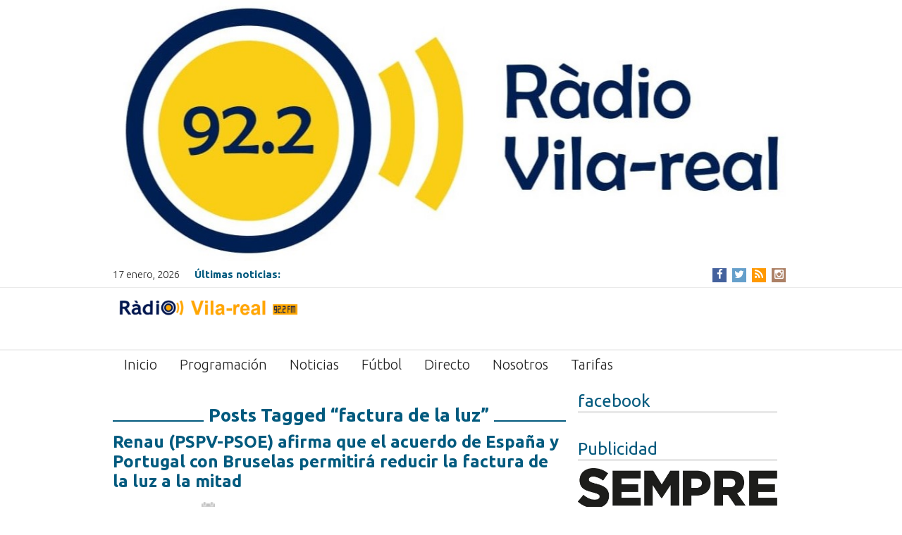

--- FILE ---
content_type: text/html; charset=UTF-8
request_url: http://www.radiovila-real.es/tag/factura-de-la-luz/
body_size: 19778
content:
<!DOCTYPE html>
<html lang="es">
<head>
    <meta charset="UTF-8"/>
  <meta name="viewport" content="width=device-width"/>
  <meta name="viewport" content="initial-scale=1.0"/>
  <meta name="HandheldFriendly" content="true"/>
  <link rel="profile" href="http://gmpg.org/xfn/11"/>
  <link rel="pingback" href="http://www.radiovila-real.es/xmlrpc.php"/>
  <title>factura de la luz &#8211; Radio Vila-real 92.2 FM</title>
<meta name='robots' content='max-image-preview:large' />
<meta name="dlm-version" content="5.1.6"><link rel='dns-prefetch' href='//www.radiovila-real.es' />
<link rel="alternate" type="application/rss+xml" title="Radio Vila-real 92.2 FM &raquo; Feed" href="http://www.radiovila-real.es/feed/" />
<link rel="alternate" type="application/rss+xml" title="Radio Vila-real 92.2 FM &raquo; Feed de los comentarios" href="http://www.radiovila-real.es/comments/feed/" />
<link rel="alternate" type="application/rss+xml" title="Radio Vila-real 92.2 FM &raquo; Etiqueta factura de la luz del feed" href="http://www.radiovila-real.es/tag/factura-de-la-luz/feed/" />
<style id='wp-img-auto-sizes-contain-inline-css' type='text/css'>
img:is([sizes=auto i],[sizes^="auto," i]){contain-intrinsic-size:3000px 1500px}
/*# sourceURL=wp-img-auto-sizes-contain-inline-css */
</style>
<link rel='stylesheet' id='mb.miniAudioPlayer.css-css' href='http://www.radiovila-real.es/wp-content/plugins/wp-miniaudioplayer/css/miniplayer.css?ver=1.9.7' type='text/css' media='screen' />
<link rel='stylesheet' id='dashicons-css' href='http://www.radiovila-real.es/wp-includes/css/dashicons.min.css?ver=6.9' type='text/css' media='all' />
<link rel='stylesheet' id='post-views-counter-frontend-css' href='http://www.radiovila-real.es/wp-content/plugins/post-views-counter/css/frontend.css?ver=1.7.0' type='text/css' media='all' />
<style id='wp-emoji-styles-inline-css' type='text/css'>

	img.wp-smiley, img.emoji {
		display: inline !important;
		border: none !important;
		box-shadow: none !important;
		height: 1em !important;
		width: 1em !important;
		margin: 0 0.07em !important;
		vertical-align: -0.1em !important;
		background: none !important;
		padding: 0 !important;
	}
/*# sourceURL=wp-emoji-styles-inline-css */
</style>
<style id='wp-block-library-inline-css' type='text/css'>
:root{--wp-block-synced-color:#7a00df;--wp-block-synced-color--rgb:122,0,223;--wp-bound-block-color:var(--wp-block-synced-color);--wp-editor-canvas-background:#ddd;--wp-admin-theme-color:#007cba;--wp-admin-theme-color--rgb:0,124,186;--wp-admin-theme-color-darker-10:#006ba1;--wp-admin-theme-color-darker-10--rgb:0,107,160.5;--wp-admin-theme-color-darker-20:#005a87;--wp-admin-theme-color-darker-20--rgb:0,90,135;--wp-admin-border-width-focus:2px}@media (min-resolution:192dpi){:root{--wp-admin-border-width-focus:1.5px}}.wp-element-button{cursor:pointer}:root .has-very-light-gray-background-color{background-color:#eee}:root .has-very-dark-gray-background-color{background-color:#313131}:root .has-very-light-gray-color{color:#eee}:root .has-very-dark-gray-color{color:#313131}:root .has-vivid-green-cyan-to-vivid-cyan-blue-gradient-background{background:linear-gradient(135deg,#00d084,#0693e3)}:root .has-purple-crush-gradient-background{background:linear-gradient(135deg,#34e2e4,#4721fb 50%,#ab1dfe)}:root .has-hazy-dawn-gradient-background{background:linear-gradient(135deg,#faaca8,#dad0ec)}:root .has-subdued-olive-gradient-background{background:linear-gradient(135deg,#fafae1,#67a671)}:root .has-atomic-cream-gradient-background{background:linear-gradient(135deg,#fdd79a,#004a59)}:root .has-nightshade-gradient-background{background:linear-gradient(135deg,#330968,#31cdcf)}:root .has-midnight-gradient-background{background:linear-gradient(135deg,#020381,#2874fc)}:root{--wp--preset--font-size--normal:16px;--wp--preset--font-size--huge:42px}.has-regular-font-size{font-size:1em}.has-larger-font-size{font-size:2.625em}.has-normal-font-size{font-size:var(--wp--preset--font-size--normal)}.has-huge-font-size{font-size:var(--wp--preset--font-size--huge)}.has-text-align-center{text-align:center}.has-text-align-left{text-align:left}.has-text-align-right{text-align:right}.has-fit-text{white-space:nowrap!important}#end-resizable-editor-section{display:none}.aligncenter{clear:both}.items-justified-left{justify-content:flex-start}.items-justified-center{justify-content:center}.items-justified-right{justify-content:flex-end}.items-justified-space-between{justify-content:space-between}.screen-reader-text{border:0;clip-path:inset(50%);height:1px;margin:-1px;overflow:hidden;padding:0;position:absolute;width:1px;word-wrap:normal!important}.screen-reader-text:focus{background-color:#ddd;clip-path:none;color:#444;display:block;font-size:1em;height:auto;left:5px;line-height:normal;padding:15px 23px 14px;text-decoration:none;top:5px;width:auto;z-index:100000}html :where(.has-border-color){border-style:solid}html :where([style*=border-top-color]){border-top-style:solid}html :where([style*=border-right-color]){border-right-style:solid}html :where([style*=border-bottom-color]){border-bottom-style:solid}html :where([style*=border-left-color]){border-left-style:solid}html :where([style*=border-width]){border-style:solid}html :where([style*=border-top-width]){border-top-style:solid}html :where([style*=border-right-width]){border-right-style:solid}html :where([style*=border-bottom-width]){border-bottom-style:solid}html :where([style*=border-left-width]){border-left-style:solid}html :where(img[class*=wp-image-]){height:auto;max-width:100%}:where(figure){margin:0 0 1em}html :where(.is-position-sticky){--wp-admin--admin-bar--position-offset:var(--wp-admin--admin-bar--height,0px)}@media screen and (max-width:600px){html :where(.is-position-sticky){--wp-admin--admin-bar--position-offset:0px}}

/*# sourceURL=wp-block-library-inline-css */
</style><style id='global-styles-inline-css' type='text/css'>
:root{--wp--preset--aspect-ratio--square: 1;--wp--preset--aspect-ratio--4-3: 4/3;--wp--preset--aspect-ratio--3-4: 3/4;--wp--preset--aspect-ratio--3-2: 3/2;--wp--preset--aspect-ratio--2-3: 2/3;--wp--preset--aspect-ratio--16-9: 16/9;--wp--preset--aspect-ratio--9-16: 9/16;--wp--preset--color--black: #000000;--wp--preset--color--cyan-bluish-gray: #abb8c3;--wp--preset--color--white: #ffffff;--wp--preset--color--pale-pink: #f78da7;--wp--preset--color--vivid-red: #cf2e2e;--wp--preset--color--luminous-vivid-orange: #ff6900;--wp--preset--color--luminous-vivid-amber: #fcb900;--wp--preset--color--light-green-cyan: #7bdcb5;--wp--preset--color--vivid-green-cyan: #00d084;--wp--preset--color--pale-cyan-blue: #8ed1fc;--wp--preset--color--vivid-cyan-blue: #0693e3;--wp--preset--color--vivid-purple: #9b51e0;--wp--preset--gradient--vivid-cyan-blue-to-vivid-purple: linear-gradient(135deg,rgb(6,147,227) 0%,rgb(155,81,224) 100%);--wp--preset--gradient--light-green-cyan-to-vivid-green-cyan: linear-gradient(135deg,rgb(122,220,180) 0%,rgb(0,208,130) 100%);--wp--preset--gradient--luminous-vivid-amber-to-luminous-vivid-orange: linear-gradient(135deg,rgb(252,185,0) 0%,rgb(255,105,0) 100%);--wp--preset--gradient--luminous-vivid-orange-to-vivid-red: linear-gradient(135deg,rgb(255,105,0) 0%,rgb(207,46,46) 100%);--wp--preset--gradient--very-light-gray-to-cyan-bluish-gray: linear-gradient(135deg,rgb(238,238,238) 0%,rgb(169,184,195) 100%);--wp--preset--gradient--cool-to-warm-spectrum: linear-gradient(135deg,rgb(74,234,220) 0%,rgb(151,120,209) 20%,rgb(207,42,186) 40%,rgb(238,44,130) 60%,rgb(251,105,98) 80%,rgb(254,248,76) 100%);--wp--preset--gradient--blush-light-purple: linear-gradient(135deg,rgb(255,206,236) 0%,rgb(152,150,240) 100%);--wp--preset--gradient--blush-bordeaux: linear-gradient(135deg,rgb(254,205,165) 0%,rgb(254,45,45) 50%,rgb(107,0,62) 100%);--wp--preset--gradient--luminous-dusk: linear-gradient(135deg,rgb(255,203,112) 0%,rgb(199,81,192) 50%,rgb(65,88,208) 100%);--wp--preset--gradient--pale-ocean: linear-gradient(135deg,rgb(255,245,203) 0%,rgb(182,227,212) 50%,rgb(51,167,181) 100%);--wp--preset--gradient--electric-grass: linear-gradient(135deg,rgb(202,248,128) 0%,rgb(113,206,126) 100%);--wp--preset--gradient--midnight: linear-gradient(135deg,rgb(2,3,129) 0%,rgb(40,116,252) 100%);--wp--preset--font-size--small: 13px;--wp--preset--font-size--medium: 20px;--wp--preset--font-size--large: 36px;--wp--preset--font-size--x-large: 42px;--wp--preset--spacing--20: 0.44rem;--wp--preset--spacing--30: 0.67rem;--wp--preset--spacing--40: 1rem;--wp--preset--spacing--50: 1.5rem;--wp--preset--spacing--60: 2.25rem;--wp--preset--spacing--70: 3.38rem;--wp--preset--spacing--80: 5.06rem;--wp--preset--shadow--natural: 6px 6px 9px rgba(0, 0, 0, 0.2);--wp--preset--shadow--deep: 12px 12px 50px rgba(0, 0, 0, 0.4);--wp--preset--shadow--sharp: 6px 6px 0px rgba(0, 0, 0, 0.2);--wp--preset--shadow--outlined: 6px 6px 0px -3px rgb(255, 255, 255), 6px 6px rgb(0, 0, 0);--wp--preset--shadow--crisp: 6px 6px 0px rgb(0, 0, 0);}:where(.is-layout-flex){gap: 0.5em;}:where(.is-layout-grid){gap: 0.5em;}body .is-layout-flex{display: flex;}.is-layout-flex{flex-wrap: wrap;align-items: center;}.is-layout-flex > :is(*, div){margin: 0;}body .is-layout-grid{display: grid;}.is-layout-grid > :is(*, div){margin: 0;}:where(.wp-block-columns.is-layout-flex){gap: 2em;}:where(.wp-block-columns.is-layout-grid){gap: 2em;}:where(.wp-block-post-template.is-layout-flex){gap: 1.25em;}:where(.wp-block-post-template.is-layout-grid){gap: 1.25em;}.has-black-color{color: var(--wp--preset--color--black) !important;}.has-cyan-bluish-gray-color{color: var(--wp--preset--color--cyan-bluish-gray) !important;}.has-white-color{color: var(--wp--preset--color--white) !important;}.has-pale-pink-color{color: var(--wp--preset--color--pale-pink) !important;}.has-vivid-red-color{color: var(--wp--preset--color--vivid-red) !important;}.has-luminous-vivid-orange-color{color: var(--wp--preset--color--luminous-vivid-orange) !important;}.has-luminous-vivid-amber-color{color: var(--wp--preset--color--luminous-vivid-amber) !important;}.has-light-green-cyan-color{color: var(--wp--preset--color--light-green-cyan) !important;}.has-vivid-green-cyan-color{color: var(--wp--preset--color--vivid-green-cyan) !important;}.has-pale-cyan-blue-color{color: var(--wp--preset--color--pale-cyan-blue) !important;}.has-vivid-cyan-blue-color{color: var(--wp--preset--color--vivid-cyan-blue) !important;}.has-vivid-purple-color{color: var(--wp--preset--color--vivid-purple) !important;}.has-black-background-color{background-color: var(--wp--preset--color--black) !important;}.has-cyan-bluish-gray-background-color{background-color: var(--wp--preset--color--cyan-bluish-gray) !important;}.has-white-background-color{background-color: var(--wp--preset--color--white) !important;}.has-pale-pink-background-color{background-color: var(--wp--preset--color--pale-pink) !important;}.has-vivid-red-background-color{background-color: var(--wp--preset--color--vivid-red) !important;}.has-luminous-vivid-orange-background-color{background-color: var(--wp--preset--color--luminous-vivid-orange) !important;}.has-luminous-vivid-amber-background-color{background-color: var(--wp--preset--color--luminous-vivid-amber) !important;}.has-light-green-cyan-background-color{background-color: var(--wp--preset--color--light-green-cyan) !important;}.has-vivid-green-cyan-background-color{background-color: var(--wp--preset--color--vivid-green-cyan) !important;}.has-pale-cyan-blue-background-color{background-color: var(--wp--preset--color--pale-cyan-blue) !important;}.has-vivid-cyan-blue-background-color{background-color: var(--wp--preset--color--vivid-cyan-blue) !important;}.has-vivid-purple-background-color{background-color: var(--wp--preset--color--vivid-purple) !important;}.has-black-border-color{border-color: var(--wp--preset--color--black) !important;}.has-cyan-bluish-gray-border-color{border-color: var(--wp--preset--color--cyan-bluish-gray) !important;}.has-white-border-color{border-color: var(--wp--preset--color--white) !important;}.has-pale-pink-border-color{border-color: var(--wp--preset--color--pale-pink) !important;}.has-vivid-red-border-color{border-color: var(--wp--preset--color--vivid-red) !important;}.has-luminous-vivid-orange-border-color{border-color: var(--wp--preset--color--luminous-vivid-orange) !important;}.has-luminous-vivid-amber-border-color{border-color: var(--wp--preset--color--luminous-vivid-amber) !important;}.has-light-green-cyan-border-color{border-color: var(--wp--preset--color--light-green-cyan) !important;}.has-vivid-green-cyan-border-color{border-color: var(--wp--preset--color--vivid-green-cyan) !important;}.has-pale-cyan-blue-border-color{border-color: var(--wp--preset--color--pale-cyan-blue) !important;}.has-vivid-cyan-blue-border-color{border-color: var(--wp--preset--color--vivid-cyan-blue) !important;}.has-vivid-purple-border-color{border-color: var(--wp--preset--color--vivid-purple) !important;}.has-vivid-cyan-blue-to-vivid-purple-gradient-background{background: var(--wp--preset--gradient--vivid-cyan-blue-to-vivid-purple) !important;}.has-light-green-cyan-to-vivid-green-cyan-gradient-background{background: var(--wp--preset--gradient--light-green-cyan-to-vivid-green-cyan) !important;}.has-luminous-vivid-amber-to-luminous-vivid-orange-gradient-background{background: var(--wp--preset--gradient--luminous-vivid-amber-to-luminous-vivid-orange) !important;}.has-luminous-vivid-orange-to-vivid-red-gradient-background{background: var(--wp--preset--gradient--luminous-vivid-orange-to-vivid-red) !important;}.has-very-light-gray-to-cyan-bluish-gray-gradient-background{background: var(--wp--preset--gradient--very-light-gray-to-cyan-bluish-gray) !important;}.has-cool-to-warm-spectrum-gradient-background{background: var(--wp--preset--gradient--cool-to-warm-spectrum) !important;}.has-blush-light-purple-gradient-background{background: var(--wp--preset--gradient--blush-light-purple) !important;}.has-blush-bordeaux-gradient-background{background: var(--wp--preset--gradient--blush-bordeaux) !important;}.has-luminous-dusk-gradient-background{background: var(--wp--preset--gradient--luminous-dusk) !important;}.has-pale-ocean-gradient-background{background: var(--wp--preset--gradient--pale-ocean) !important;}.has-electric-grass-gradient-background{background: var(--wp--preset--gradient--electric-grass) !important;}.has-midnight-gradient-background{background: var(--wp--preset--gradient--midnight) !important;}.has-small-font-size{font-size: var(--wp--preset--font-size--small) !important;}.has-medium-font-size{font-size: var(--wp--preset--font-size--medium) !important;}.has-large-font-size{font-size: var(--wp--preset--font-size--large) !important;}.has-x-large-font-size{font-size: var(--wp--preset--font-size--x-large) !important;}
/*# sourceURL=global-styles-inline-css */
</style>

<style id='classic-theme-styles-inline-css' type='text/css'>
/*! This file is auto-generated */
.wp-block-button__link{color:#fff;background-color:#32373c;border-radius:9999px;box-shadow:none;text-decoration:none;padding:calc(.667em + 2px) calc(1.333em + 2px);font-size:1.125em}.wp-block-file__button{background:#32373c;color:#fff;text-decoration:none}
/*# sourceURL=/wp-includes/css/classic-themes.min.css */
</style>
<link rel='stylesheet' id='news-magazine-style-css' href='http://www.radiovila-real.es/wp-content/themes/news-magazine/style.css?ver=1.1.12' type='text/css' media='all' />
<link rel='stylesheet' id='wdwt_font-awesome-css' href='http://www.radiovila-real.es/wp-content/themes/news-magazine/inc/css/font-awesome/font-awesome.css?ver=1.1.12' type='text/css' media='all' />
<link rel='stylesheet' id='wdwt_mCustomScrollbar-css' href='http://www.radiovila-real.es/wp-content/themes/news-magazine/inc/css/jquery.mCustomScrollbar.css?ver=1.1.12' type='text/css' media='all' />
<link rel='stylesheet' id='tablepress-default-css' href='http://www.radiovila-real.es/wp-content/plugins/tablepress/css/build/default.css?ver=2.1.7' type='text/css' media='all' />
<script type="text/javascript" src="http://www.radiovila-real.es/wp-includes/js/jquery/jquery.min.js?ver=3.7.1" id="jquery-core-js"></script>
<script type="text/javascript" src="http://www.radiovila-real.es/wp-includes/js/jquery/jquery-migrate.min.js?ver=3.4.1" id="jquery-migrate-js"></script>
<script type="text/javascript" src="http://www.radiovila-real.es/wp-content/plugins/wp-miniaudioplayer/js/jquery.mb.miniAudioPlayer.js?ver=1.9.7" id="mb.miniAudioPlayer-js"></script>
<script type="text/javascript" src="http://www.radiovila-real.es/wp-content/plugins/wp-miniaudioplayer/js/map_overwrite_default_me.js?ver=1.9.7" id="map_overwrite_default_me-js"></script>
<script type="text/javascript" id="wdwt_custom_js-js-extra">
/* <![CDATA[ */
var news_magazine_admin_ajax = "http://www.radiovila-real.es/wp-admin/admin-ajax.php";
//# sourceURL=wdwt_custom_js-js-extra
/* ]]> */
</script>
<script type="text/javascript" src="http://www.radiovila-real.es/wp-content/themes/news-magazine/inc/js/javascript.js?ver=1.1.12" id="wdwt_custom_js-js"></script>
<script type="text/javascript" src="http://www.radiovila-real.es/wp-content/themes/news-magazine/inc/js/jquery.mobile.js?ver=1.1.12" id="wdwt_jquery_mobile-js"></script>
<script type="text/javascript" src="http://www.radiovila-real.es/wp-content/themes/news-magazine/inc/js/jquery.mCustomScrollbar.concat.min.js?ver=1.1.12" id="wdwt_mCustomScrollbar-js"></script>
<script type="text/javascript" src="http://www.radiovila-real.es/wp-content/themes/news-magazine/inc/js/jquery.fullscreen-0.4.1.js?ver=1.1.12" id="wdwt_jquery-fullscreen-js"></script>
<script type="text/javascript" id="wdwt_lightbox_loader-js-extra">
/* <![CDATA[ */
var wdwt_admin_ajax_url = "http://www.radiovila-real.es/wp-admin/admin-ajax.php";
//# sourceURL=wdwt_lightbox_loader-js-extra
/* ]]> */
</script>
<script type="text/javascript" src="http://www.radiovila-real.es/wp-content/themes/news-magazine/inc/js/lightbox.js?ver=1.1.12" id="wdwt_lightbox_loader-js"></script>
<link rel="https://api.w.org/" href="http://www.radiovila-real.es/wp-json/" /><link rel="alternate" title="JSON" type="application/json" href="http://www.radiovila-real.es/wp-json/wp/v2/tags/1264" /><link rel="EditURI" type="application/rsd+xml" title="RSD" href="http://www.radiovila-real.es/xmlrpc.php?rsd" />
<meta name="generator" content="WordPress 6.9" />

<!-- start miniAudioPlayer custom CSS -->

<style id="map_custom_css">
       

/* DO NOT REMOVE OR MODIFY */
/*{'skinName': 'mySkin', 'borderRadius': 5, 'main': 'rgb(255, 217, 102)', 'secondary': 'rgb(68, 68, 68)', 'playerPadding': 0}*/
/* END - DO NOT REMOVE OR MODIFY */
/*++++++++++++++++++++++++++++++++++++++++++++++++++
Copyright (c) 2001-2014. Matteo Bicocchi (Pupunzi);
http://pupunzi.com/mb.components/mb.miniAudioPlayer/demo/skinMaker.html

Skin name: mySkin
borderRadius: 5
background: rgb(255, 217, 102)
icons: rgb(68, 68, 68)
border: rgb(55, 55, 55)
borderLeft: rgb(255, 230, 153)
borderRight: rgb(255, 204, 51)
mute: rgba(68, 68, 68, 0.4)
download: rgba(255, 217, 102, 0.4)
downloadHover: rgb(255, 217, 102)
++++++++++++++++++++++++++++++++++++++++++++++++++*/

/* Older browser (IE8) - not supporting rgba() */
.mbMiniPlayer.mySkin .playerTable span{background-color:#ffd966}
.mbMiniPlayer.mySkin .playerTable span.map_play{border-left:1px solid #ffd966;}
.mbMiniPlayer.mySkin .playerTable span.map_volume{border-right:1px solid #ffd966;}
.mbMiniPlayer.mySkin .playerTable span.map_volume.mute{color: #444444;}
.mbMiniPlayer.mySkin .map_download{color: #444444;}
.mbMiniPlayer.mySkin .map_download:hover{color: #444444;}
.mbMiniPlayer.mySkin .playerTable span{color: #444444;}
.mbMiniPlayer.mySkin .playerTable {border: 1px solid #444444 !important;}

/*++++++++++++++++++++++++++++++++++++++++++++++++*/

.mbMiniPlayer.mySkin .playerTable{background-color:transparent; border-radius:5px !important;}
.mbMiniPlayer.mySkin .playerTable span{background-color:rgb(255, 217, 102); padding:3px !important; font-size: 20px;}
.mbMiniPlayer.mySkin .playerTable span.map_time{ font-size: 12px !important; width: 50px !important}
.mbMiniPlayer.mySkin .playerTable span.map_title{ padding:4px !important}
.mbMiniPlayer.mySkin .playerTable span.map_play{border-left:1px solid rgb(255, 204, 51); border-radius:0 4px 4px 0 !important;}
.mbMiniPlayer.mySkin .playerTable span.map_volume{padding-left:6px !important}
.mbMiniPlayer.mySkin .playerTable span.map_volume{border-right:1px solid rgb(255, 230, 153); border-radius:4px 0 0 4px !important;}
.mbMiniPlayer.mySkin .playerTable span.map_volume.mute{color: rgba(68, 68, 68, 0.4);}
.mbMiniPlayer.mySkin .map_download{color: rgba(255, 217, 102, 0.4);}
.mbMiniPlayer.mySkin .map_download:hover{color: rgb(255, 217, 102);}
.mbMiniPlayer.mySkin .playerTable span{color: rgb(68, 68, 68);text-shadow: none!important;}
.mbMiniPlayer.mySkin .playerTable span{color: rgb(68, 68, 68);}
.mbMiniPlayer.mySkin .playerTable {border: 1px solid rgb(55, 55, 55) !important;}
.mbMiniPlayer.mySkin .playerTable span.map_title{color: #000; text-shadow:none!important}
.mbMiniPlayer.mySkin .playerTable .jp-load-bar{background-color:rgba(255, 217, 102, 0.3);}
.mbMiniPlayer.mySkin .playerTable .jp-play-bar{background-color:#ffd966;}
.mbMiniPlayer.mySkin .playerTable span.map_volumeLevel a{background-color:rgb(94, 94, 94); height:80%!important }
.mbMiniPlayer.mySkin .playerTable span.map_volumeLevel a.sel{background-color:#444444;}
.mbMiniPlayer.mySkin  span.map_download{font-size:50px !important;}
/* Wordpress playlist select */
.map_pl_container .pl_item.sel{background-color:#ffd966 !important; color: #444444}
/*++++++++++++++++++++++++++++++++++++++++++++++++*/

       </style>
	
<!-- end miniAudioPlayer custom CSS -->	
      <script> var full_width_magazine = 0</script>
        <style type="text/css">
          #sidebar2 {
            display: none;
          }

          #sidebar1 {
            display: block;
            float: right;
          }

          .container {
            width: 75%;
          }

          .blog, #content {
            width: 67%;
            display: block;
            float: left;
          }

          #sidebar1 {
            width: 33%;
          }
        </style>
        <style type="text/css">    h1, h2, h3, h4, h5, h6 {
    font-family: Ubuntu, sans-serif;
    font-weight: bold;
    letter-spacing: 0.00em;
    text-transform: none;
    font-variant: normal;
    font-style: normal;
    }
        body {
    font-family: Ubuntu, sans-serif;
    font-weight: lighter;
    letter-spacing: 0.00em;
    text-transform: none;
    font-variant: normal;
    font-style: normal;
    }
        input, textarea {
    font-family: Ubuntu, sans-serif;
    font-weight: normal;
    letter-spacing: 0.00em;
    text-transform: none;
    font-variant: normal;
    font-style: normal;
    }
    </style>    <script>
      WebFontConfig = {
        google: {
          families: [
            'Ubuntu:boldnormal',
            'Ubuntu:lighternormal',
            'Ubuntu:normalnormal'
          ]
        }

      };
      (function ()
      {
        var wf = document.createElement('script');
        wf.src = ('https:' == document.location.protocol ? 'https' : 'http') +
          '://ajax.googleapis.com/ajax/libs/webfont/1/webfont.js';
        wf.type = 'text/javascript';
        wf.async = 'true';
        var s = document.getElementsByTagName('script')[0];
        s.parentNode.insertBefore(wf, s);
      })();
    </script>

        <style type="text/css">
      h1, h2, h3, h4, h5, h6, h1 > a, h2 > a, h3 > a, h4 > a, h5 > a, h6 > a, h1 > a:link, h2 > a:link, h3 > a:link, h4 > a:link, h5 > a:link, h6 > a:link, h1 > a:hover, h2 > a:hover, h3 > a:hover, h4 > a:hover, h6 > a:hover, h1 > a:visited, h2 > a:visited, h3 > a:visited, h4 > a:visited, h5 > a:visited, h6 > a:visited {
        color: #025a7e;
      }

      .page-header span:not(.vcard) {
        background-color: #FFFFFF;
      }

      .widget-area > h3, .widget-area > h2 {
        color: #025a7e;
      }

      h2 > a, h2 > a:link, h2 > a:hover, h2 > a:visited, #sidebar1 .widget-container h3, .most_categories h3 > a {
        color: #025a7e;
      }

      .page-header {
        border-bottom: 2px solid #025a7e;
      }

      .most-categories-header {
        border-bottom: 2px solid #025a7e;
      }

      .most-categories-header a {
        color: #025a7e;
        background: # FFFFFF !important;
      }

      #logo h1 {
        color: #8F8F8F      }

      #slideshow {
        background-color: #F9F9F9;
      }

      .bwg_slideshow_description_text, .bwg_slideshow_description_text *, .bwg_slideshow_title_text * {
        color: #FFFFFF;
      }

      a:link.site-title-a, a:hover.site-title-a, a:visited.site-title-a, a.site-title-a {
        color: #8F8F8F;
      }

      .read_more, #commentform #submit, .reply {
        color: #232323;
        background-color: #FFFFFF;
      }

      /*
      .reply a{
         color:
      #232323      !important;
      }
      */
      .read_more:hover, #commentform #submit:hover, .reply:hover, .reply a:hover {
        color: #232323 !important;
        background-color: #FFFFFF;
      }

      .more-link {
        color: #232323 !important;
      }

      #footer-bottom {
        background-color: #efefef;
      }

      #footer {
        background-color: #F9F9F9;
      }

      .container.device {
        background-color: #efefef;
      }

      body {
        color: #232323;
      }

      #wrapper {
        color: #232323;
      }

      .container.device, #footer-bottom {
        color: #565656;
      }

      a:link, a:visited,
      .content-inner-block ul li h3 > a {
        text-decoration: none;
        color: #074a7a;
      }

      .top-nav-list .current-menu-item {
        color: #FFFFFF !important;
        background-color: #FFFFFF;
      }

      .get_title {
        background-color: #000000;
        background-image: url(/images/Shado.png);
        background-position: bottom;
        background-repeat: no-repeat;
      }

      .sub-menu li.current-menu-item,
      .sub-menu li.current_page_item,
      .haschild li.current-menu-item,
      .haschild li.current_page_item {
        background-color: #000000 !important;
      }

      .top-nav-list li.current-menu-item, .top-nav-list li.current_page_item {
        color: #025a7e;
        background-color: #FFFFFF !important;
      }

      .top-nav-list li.current-menu-item > a, .top-nav-list li.current_page_item > a, #top-nav-list li.current-menu-item > a, #top-nav-list li.current_page_item > a {
        color: #0977A4 !important;
      }

      .top-nav-list li:hover {
        background-color: #000000 !important;
      }

      a.read_more:visited, a.read_more:link, .read_more, .more-link, #searchsubmit, a .page-links-number, .post-password-form input[type="submit"], .more-link {
        background-color: #025a7e;
        color: #ffffff;
      }

      ::selection {
        background-color: #025a7e;
        color: #ffffff;
      }

      #wd-categories-vertical-tabs ul.tabs li:hover h3, #wd-categories-vertical-tabs ul.tabs li:hover span {
        color: #ffffff;
      }

      #wd-categories-vertical-tabs ul.tabs li.active a h3, #wd-categories-vertical-tabs ul.tabs li.active a span {
        color: #ffffff;
      }

      #top-posts-list li, #latest-news, .post-date + img {
        border-top: 2px solid #025a7e;
      }

      .sidebar-container .widget-area ul li:before, .news_categories ul li:before {
        border-left: solid #025a7e;
        border-width: 6px;
      }

      .arrow-left {
        border: 2px solid #025a7e;
      }

      .arrow-right {
        border-left: 5px solid #025a7e;
      }

      #menu-button-block {
        border-left: 3px solid #FFFFFF;
      }

      #search-input::-webkit-input-placeholder, #search-input, .widget-area > h3, .widget-area > h2, .sep, .sitemap h3, .comment-author .fn, .tab-more, #latest-news + .page-navigation {
        color: #025a7e !important;
      }

      .widget-area > h3, .widget-area > h2,
      .content-inner-block h2 {
        border-bottom: 3px solid #E8E8E8;
        color: #025a7e !important;
      }

      #top-nav {
        background: #FFFFFF;
      }

      #commentform #submit, .reply, #reply-title small {
        background-color: #025a7e;
        color: #ffffff;
      }

      .reply a, #reply-title small a {
        color: #ffffff;
      }

      #top-nav-list > li ul, .top-nav-list > ul > li ul {
        background: #FFFFFF;
      }

      .page-header a, .page-header span {
        background: # FFFFFF !important;
      }

      .sidebar-container, #latest-news > h2 {
        background-color: #FFFFFF;
      }

      .commentlist li {
        background-color: #FFFFFF;
      }

      .children .comment {
        background-color: # ffffff;
      }

      #respond {
        background-color: # ffffff;
      }

      .entry-meta *, .entry-meta-cat * {
        color: #484848 !important;
      }

      #top-posts {
        background-color: #FFFFFF;
      }

      #top-nav-list > li > a, .top-nav-list > ul > li > a {
        color: #232323;
      }

      #menu-button-block {
        color: #232323;
      }

      #top-nav-list > li ul > li > a, .top-nav-list > li ul > li > a {
        color: #232323 !important;
        border-top: 1px solid #333333 !important;
      }

      #menu-button-block a, #menu-button-block a {
        color: #232323 !important;
      }

      #top-nav-list > li:hover > a, #top-nav-list > li ul > li > a:hover, .top-nav-list li:hover a, .top-nav-list li ul li a:hover {
        color: #FFFFFF !important;
      }

      #wd-categories-vertical-tabs ul.tabs li a:focus, #wd-categories-vertical-tabs ul.tabs li a:active {
        color: #ffffff !important;
      }

      #wd-categories-vertical-tabs ul.tabs li.active {

      color: {
        tabsActiveColor
      }

      ;
      background:

      #025a7e      ;
      }

      #wd-categories-vertical-tabs .tabs-block {
        border-right: 4px solid #025a7e;
      }

      #wd-categories-vertical-tabs {
        background-color: #FFFFFF;
      }

      #wd-categories-vertical-tabs ul.tabs li.active,
      #wd-categories-vertical-tabs ul.tabs li:hover {
        background-color: #0E78A6;
      }

      .tabs-block {
        border-right: 5px solid #0E78A6;
        border-left: 1px solid #ddd;
      }

      #wd-categories-vertical-tabs ul.tabs li.active a *,
      #wd-categories-vertical-tabs ul.tabs li:hover a * {
        color: #FFFFFF;
      }

      #header_part #latest_posts b {
        color: #025a7e !important;
      }

      #header-block {
        background-color: #000000;
      }

      .top-nav-list .current-menu-item {
        color: #FFFFFF !important;
        background-color: #FFFFFF;
      }

      a:hover {
        color: #025a7e;
      }

      #menu-button-block {
        background-color: #FFFFFF;
      }

      .blog.page-news .news-post {
        border-bottom: 1px solid #FFFFFF;
      }

      .most_categories ul li:before {
        border-left: solid #FFFFFF;
      }

      #top-posts-list .date,
      .date.lat_news,
      .blog-post .date,
      .most_pop_date.date {
        background-color: #025a7e;
        color: #ffffff;
      }

      #year,
      .date.lat_news, .blog-post .date,
      .date.most_pop_date {
        background: #0480B4;
      }

      @media only screen and (max-width: 767px) {
        #header .phone-menu-block {
          background-color: #000000;
        }

        .top-nav-list li ul li:hover > a, .top-nav-list li ul li > a:hover, .top-nav-list li ul li > a:focus, .top-nav-list li ul li > a:active, .top-nav-list li.current-menu-item > a:hover, #top-nav-list > li ul li.current-menu-item, #top-nav-list > li ul li.current_page_item {
          color: #025a7e;
          background-color: #FFFFFF;
        }

        .phone-menu-block:before {
          border-left: solid #FFFFFF;
          border-width: 9px;
        }

        #top-nav > div > ul li ul {
          background: #000000 !important;
        }

        #top-nav > div > ul, #top-nav > div ul {
          background: #FFFFFF !important;
        }

        #top-nav {
          background: none !important;
        }

        #top-nav > li > a, #top-nav > li > a:link, #top-nav > li > a:visited {
          color: #232323;
          background: #FFFFFF;
        }

        .top-nav-list > li:hover > a, .top-nav-list > li > a:hover, .top-nav-list > li > a:focus, .top-nav-list > li > a:active {
          color: #FFFFFF !important;
          background-color: #000000 !important;
        }

        .top-nav-list li ul li > a, .top-nav-list li ul li > a:link, .top-nav-list li ul li > a:visited {
          color: #232323 !important;
        }

        .top-nav-list li ul li:hover > a, .top-nav-list li ul li > a:hover, .top-nav-list li ul li > a:focus, .top-nav-list li ul li > a:active {
          color: #FFFFFF !important;
          background-color: #000000 !important;
        }

        .top-nav-list li.has-sub > a, .top-nav-list li.has-sub > a:link, .top-nav-list li.has-sub > a:visited {
          background: #FFFFFF url(http://www.radiovila-real.es/wp-content/themes/news-magazine/images/arrow.menu.png) right top no-repeat !important;
        }

        .top-nav-list li.has-sub:hover > a, .top-nav-list li.has-sub > a:hover, .top-nav-list li.has-sub > a:focus, .top-nav-list li.has-sub > a:active {
          background: #FFFFFF url(http://www.radiovila-real.es/wp-content/themes/news-magazine/images/arrow.menu.png) right top no-repeat !important;
        }

        .top-nav-list li ul li.has-sub > a, .top-nav-list li ul li.has-sub > a:link, .top-nav-list li ul li.has-sub > a:visited {
          background: #FFFFFF url(http://www.radiovila-real.es/wp-content/themes/news-magazine/images/arrow.menu.png) right -18px no-repeat !important;
        }

        .top-nav-list li ul li.has-sub:hover > a, .top-nav-list li ul li.has-sub > a:hover, .top-nav-list li ul li.has-sub > a:focus, .top-nav-list li ul li.has-sub > a:active {
          background: #ffffff url(http://www.radiovila-real.es/wp-content/themes/news-magazine/images/arrow.menu.png) right -18px no-repeat !important;
        }

        #top-nav-list > li ul li, .top-nav-list > ul > li ul li {
          background-color: #ffffff;
        }

        .top-nav-list > li.current-menu-ancestor > a:hover, .top-nav-list > li.current-menu-item > a:focus, .top-nav-list > li.current-menu-item > a:active {
          color: #232323 !important;
          background-color: #FFFFFF !important;
        }

        .top-nav-list li.current-menu-item > a, .top-nav-list li.current-menu-item > a:visited {
          color: #025a7e !important;
          background-color: #FFFFFF !important;
        }

        #top-nav-list > li ul > li.current-menu-item > a, .top-nav-list > li ul > li.current-menu-item > a {
          color: #025a7e !important;
          background: none !important;
        }

        #top-nav-list li, #top-nav-list > li ul li, .top-nav-list > li ul li, .top-nav-list li {
          border-bottom: 1px solid #000000 !important;
        }

        .top-nav-list li.current-menu-parent > a, .top-nav-list li.current-menu-parent > a:link, .top-nav-list li.current-menu-parent > a:visited, .top-nav-list li.current-menu-parent > a:hover, .top-nav-list li.current-menu-parent > a:focus, .top-nav-list li.current-menu-parent > a:active, .top-nav-list li.has-sub.current-menu-item > a, .top-nav-list li.has-sub.current-menu-item > a:link, .top-nav-list li.has-sub.current-menu-item > a:visited, .top-nav-list li.has-sub.current-menu-ancestor > a:hover, .top-nav-list li.has-sub.current-menu-item > a:focus, .top-nav-list li.has-sub.current-menu-item > a:active,
        .top-nav-list li.current-menu-ancestor > a, .top-nav-list li.current-menu-ancestor > a:link, .top-nav-list li.current-menu-ancestor > a:visited, .top-nav-list li.current-menu-ancestor > a:hover, .top-nav-list li.current-menu-ancestor > a:focus, .top-nav-list li.current-menu-ancestor > a:active {
          color: #232323 !important;
          background: url(http://www.radiovila-real.es/wp-content/themes/news-magazine/images/arrow_menu_left.png) 97% center no-repeat !important;
        }

        .top-nav-list li ul li.current-menu-item > a:visited, .top-nav-list li ul li.current-menu-ancestor > a:hover, .top-nav-list li ul li.current-menu-item > a:focus, .top-nav-list li ul li.current-menu-item > a:active {
          color: #232323 !important;
          background-color: #ffffff !important;
        }

        .top-nav-list li ul li.current-menu-parent > a, .top-nav-list li ul li.current-menu-parent > a:link, .top-nav-list li ul li.current-menu-parent > a:visited, .top-nav-list li ul li.current-menu-parent > a:hover, .top-nav-list li ul li.current-menu-parent > a:focus, .top-nav-list li ul li.current-menu-parent > a:active, .top-nav-list li ul li.has-sub.current-menu-item > a, .top-nav-list li ul li.has-sub.current-menu-item > a:link, .top-nav-list li ul li.has-sub.current-menu-item > a:visited,
        .top-nav-list li ul li.has-sub.current-menu-ancestor > a:hover, .top-nav-list li ul li.has-sub.current-menu-item > a:focus, .top-nav-list li ul li.has-sub.current-menu-item > a:active,
        .top-nav-list li ul li.current-menu-ancestor > a, .top-nav-list li ul li.current-menu-ancestor > a:link, .top-nav-list li ul li.current-menu-ancestor > a:visited, .top-nav-list li ul li.current-menu-ancestor > a:hover, .top-nav-list li ul li.current-menu-ancestor > a:focus, .top-nav-list li ul li.current-menu-ancestor > a:active {
          color: #232323 !important;
          background: #ffffff url(http://www.radiovila-real.es/wp-content/themes/news-magazine/images/arrow.menu.png) right -158px no-repeat !important;
        }

        #wd-categories-vertical-tabs .content-block {
          border-top: 1px solid #025a7e;
        }

        #wd-categories-vertical-tabs .tabs-block {
          background-color: #025a7e;
        }

        #wd-categories-vertical-tabs .arrows-block .arrow-up a,
        #wd-categories-vertical-tabs .arrows-block .arrow-down a {
          background-color: #0E78A6;
        }

      }
    </style>
    <style id='wdwt_custom_css_text'></style>
<!-- Jetpack Open Graph Tags -->
<meta property="og:type" content="website" />
<meta property="og:title" content="factura de la luz &#8211; Radio Vila-real 92.2 FM" />
<meta property="og:url" content="http://www.radiovila-real.es/tag/factura-de-la-luz/" />
<meta property="og:site_name" content="Radio Vila-real 92.2 FM" />
<meta property="og:image" content="https://s0.wp.com/i/blank.jpg" />
<meta property="og:image:alt" content="" />
<meta property="og:locale" content="es_ES" />

<!-- End Jetpack Open Graph Tags -->
		<style type="text/css" id="wp-custom-css">
			.page-navigation a[rel="next"]{background-color: orange;
font-size:12px}
.page-navigation a[rel="prev"]{background-color: orange;
font-size:12px}
		</style>
		</head>
<body class="archive tag tag-factura-de-la-luz tag-1264 wp-theme-news-magazine">
<header>
      <div class="container">
      <a class="custom-header-a" href="http://www.radiovila-real.es/">
        <img src="http://www.radiovila-real.es/wp-content/uploads/2020/05/fondo-tv-blanco-2-logo.jpg" class="custom-header">
      </a>
    </div>
    <div id="header">
        <div id="header_part">
      <div class="container">
        <p style="float:left;margin: 7px 21px 7px 0;">17 enero, 2026</p>              <div id="latest_posts">
        <b>Últimas noticias:</b>
        <ul>
          <li><a href="http://www.radiovila-real.es/programa-esports-divendres-16-de-gener-de-2026/">Programa Esports divendres 16 de gener de 2026</a> </li> <li><a href="http://www.radiovila-real.es/la-diputacio-celebra-larribada-de-la-supercopa-despanya-femenina-a-castello/">La Diputació celebra l'arribada de la Supercopa d'Espanya femenina a Castelló</a> </li> <li><a href="http://www.radiovila-real.es/onda-avanza-en-la-transformacion-de-la-plaza-espana-con-la-ceramica-local-como-protagonista/">Onda avanza en la transformación de la Plaza España con la cerámica local como protagonista</a> </li> <li><a href="http://www.radiovila-real.es/marta-barrachina-trasllada-al-consell-la-necessitat-de-revertir-lexclusio-financera-provocada-pel-govern-despanya-i-sumar-esforcos-per-a-assegurar-caixers-automatics-a-linterior-de-la-provincia/">Marta Barrachina trasllada al Consell la necessitat de revertir l'exclusió financera provocada pel Govern d'Espanya i sumar esforços per a assegurar caixers automàtics a l'interior de la província</a> </li> <li><a href="http://www.radiovila-real.es/vila-real-celebrara-un-any-mes-la-tradicional-matxa-de-sant-antoni-amb-mes-de-mig-segle-dhistoria-2/">Vila-real celebrarà un any més la tradicional Matxà de Sant  Antoni, amb més de mig segle d’història</a> </li> <li><a href="http://www.radiovila-real.es/escolares-de-almassora-llevan-la-lena-para-la-hoguera-y-visitan-a-sant-antoni/">Escolares de Almassora llevan la leña para la hoguera y visitan a Sant Antoni</a> </li> <li><a href="http://www.radiovila-real.es/la-unio-considera-insuficients-les-mesures-anunciades-per-sanchez-per-a-la-incorporacio-de-llauradors-joves-al-no-aprofundir-en-els-problemes-estructurals-que-llastren-la-rendibilitat-del-camp/">LA UNIÓ considera insuficients les mesures anunciades per Sánchez per a la incorporació de llauradors joves al no aprofundir en els problemes estructurals que llastren la rendibilitat del camp</a> </li> <li><a href="http://www.radiovila-real.es/la-semana-santa-de-almassora-ya-tiene-cartel-oficial/">La Semana Santa de Almassora ya tiene cartel oficial</a> </li> <li><a href="http://www.radiovila-real.es/burriana-presenta-el-seu-ii-pla-municipal-digualtat-2026-2029-i-el-primer-diagnostic-sobre-la-situacio-del-col%c2%b7lectiu-lgtbi-al-municipi/">Burriana presenta el seu II Pla Municipal d'Igualtat 2026-2029 i el primer diagnòstic sobre la situació del col·lectiu LGTBI al municipi</a> </li> <li><a href="http://www.radiovila-real.es/oropesa-del-mar-se-prepara-para-celebrar-sant-antoni-2026-con-un-completo-programa-de-actos-tradicionales-y-festivos/">Oropesa del Mar se prepara para celebrar Sant Antoni 2026 con un completo programa de actos tradicionales y festivos</a> </li>         </ul>
      </div>
      <script>
        var wdwt_active_post = 1;
        jQuery("#header_part #latest_posts ul li").eq(0).addClass("active_post");
        if (jQuery("#header_part #latest_posts ul li").length > wdwt_active_post)
          setInterval(function ()
          {
            jQuery("#header_part #latest_posts ul li").removeClass("active_post");
            jQuery("#header_part #latest_posts ul li").eq(wdwt_active_post).addClass("active_post");
            var wdwt_margin_latestpost = wdwt_active_post * 20;
            jQuery("#header_part #latest_posts ul li").eq(0).animate({marginTop: -wdwt_margin_latestpost + "px"}, 500);
            if (wdwt_active_post === jQuery("#header_part #latest_posts ul li").length - 1) {
              wdwt_active_post = 0;
            } else {
              wdwt_active_post++;
            }
          }, 8000);
      </script>
        <ul id="social">
      <li class="facebook" >
        <a href="https://www.facebook.com/radiovilareal" target="_blank" title="Facebook"><i class="fa fa-facebook"></i></a>
      </li>
      <li class="twitter" >
        <a href="https://twitter.com/VilarealRadio" target="_blank" title="Twitter"><i class="fa fa-twitter"></i></a>
      </li>
      <li class="gplus" style="display:none;">
        <a href="#" target="_blank" title="Google +"><i class="fa fa-google-plus"></i></a>
      </li>
      <li class="rss" >
        <a href="http://www.radiovila-real.es/feed" target="_blank" title="Rss"><i class="fa fa-rss"></i></a>
      </li>
      <li class="instagram" >
        <a href="https://www.instagram.com/radiovila_real" target="_blank" title="Instagram"><i class="fa fa-instagram"></i></a>
      </li>
      <li class="linkedin" style="display:none;">
        <a href="#" target="_blank" title="LinkEdin"><i class="fa fa-linkedin"></i></a>
      </li>
      <li class="pinterest" style="display:none;">
        <a href="#" target="_blank" title="Pinterest"><i class="fa fa-pinterest"></i></a>
      </li>
      <li class="youtube" style="display:none;">
        <a href="#" target="_blank" title="YouTube"><i class="fa fa-youtube"></i></a>
      </li>
    </ul>


        </div>
    </div>
        <div id="header-container">
      <div class="container">
        <div id="header-middle">
          
          <a id="logo" href="http://www.radiovila-real.es/" title="Radio Vila-real 92.2 FM">
        <img id="site-title" src="http://www.radiovila-real.es/Radio_Vila-real.png" alt="logo">
      </a>
    
              <div id="adv">
                      </div>
          <div class="clear"></div>
        </div>
      </div>
    </div>
  </div>
  <div class="phone-menu-block">
    <nav id="top-nav">
      <div class="container">
        <ul id="top-nav-list" class=" top-nav-list"><li id="menu-item-12" class="menu-item menu-item-type-custom menu-item-object-custom menu-item-home menu-item-12"><a href="http://www.radiovila-real.es">Inicio</a></li>
<li id="menu-item-6070" class="menu-item menu-item-type-taxonomy menu-item-object-category menu-item-has-children menu-item-6070"><a href="http://www.radiovila-real.es/category/categorias/programacion/">Programación</a>
<ul class="sub-menu">
	<li id="menu-item-27989" class="menu-item menu-item-type-taxonomy menu-item-object-category menu-item-27989"><a href="http://www.radiovila-real.es/category/categorias/protagonistes-vila-real/">Protagonistes Vila-real</a></li>
</ul>
</li>
<li id="menu-item-17" class="menu-item menu-item-type-taxonomy menu-item-object-category menu-item-17"><a href="http://www.radiovila-real.es/category/categorias/noticias/">Noticias</a></li>
<li id="menu-item-1804" class="menu-item menu-item-type-taxonomy menu-item-object-category menu-item-1804"><a href="http://www.radiovila-real.es/category/categorias/futbol/">Fútbol</a></li>
<li id="menu-item-1805" class="menu-item menu-item-type-custom menu-item-object-custom menu-item-1805"><a href="http://www.radiovila-real.es/online.php" title="Emision en directo">Directo</a></li>
<li id="menu-item-18759" class="menu-item menu-item-type-taxonomy menu-item-object-category menu-item-18759"><a href="http://www.radiovila-real.es/category/categorias/radio-vila-real/">Nosotros</a></li>
<li id="menu-item-105302" class="menu-item menu-item-type-post_type menu-item-object-page menu-item-105302"><a href="http://www.radiovila-real.es/tarifas/">Tarifas</a></li>
</ul>      </div>
    </nav>
  </div>
  <div id="menu-button-block">
    <div class="active_menu_responsive">
			
				<span style="display:inline-block; float:left; padding:0 10px;">
					<span id='trigram-for-heaven'></span>
				</span>
      <span style="position:relative; padding-right:7px;">Menu </span>

    </div>
  </div>
  </header>
<div class="container">    <aside id="sidebar1">
        <div class="sidebar-container">
            <div id="sfp_page_plugin_widget-3" class="widget-area widget_sfp_page_plugin_widget"><h3>facebook</h3><div id="fb-root"></div>
<script>
	(function(d){
		var js, id = 'facebook-jssdk';
		if (d.getElementById(id)) {return;}
		js = d.createElement('script');
		js.id = id;
		js.async = true;
		js.src = "//connect.facebook.net/es_ES/all.js#xfbml=1";
		d.getElementsByTagName('head')[0].appendChild(js);
	}(document));
</script>
<!-- SFPlugin by topdevs.net -->
<!-- Page Plugin Code START -->
<div class="sfp-container">
	<div class="fb-page"
		data-href="http://www.facebook.com/radiovilareal"
		data-width=""
		data-height=""
		data-hide-cover="false"
		data-show-facepile="false"
		data-small-header="true"
		data-tabs="timeline">
	</div>
</div>
<!-- Page Plugin Code END --></div> <div id="dfrads-widget-5" class="widget-area dfrads"><h3>Publicidad</h3><a href="https://www.gva.es/va/inicio/presentacion" target="_blank"><img src="http://www.radiovila-real.es/wp-content/uploads/2023/01/logo_SEMPRETEUA.jpg" width="400px" height="250px"></a></div> <div id="dfrads-widget-2" class="widget-area dfrads"><h3>Publicidad</h3></div> <div id="dfrads-widget-4" class="widget-area dfrads"><h3>Publicidad</h3></div> <div id="dfrads-widget-9" class="widget-area dfrads"><h3>Publicidad</h3><a href="https://www.gva.es/va/inicio/presentacion" target="_blank"><img src="http://www.radiovila-real.es/wp-content/uploads/2023/01/LOGO-GENERALITAT-ROJO.png" width="400px" height="250px"></a></div> <div id="dfrads-widget-2" class="widget-area dfrads"><h3>Publicidad</h3></div> <div id="dfrads-widget-4" class="widget-area dfrads"><h3>Publicidad</h3></div> <div id="dfrads-widget-5" class="widget-area dfrads"><h3>Publicidad</h3><a href="https://www.gva.es/va/inicio/presentacion" target="_blank"><img src="http://www.radiovila-real.es/wp-content/uploads/2023/01/LOGO-GENERALITAT-ROJO.png" width="400px" height="250px"></a></div> 	
			<div class="clear"></div>
        </div>
    </aside>
    
	<div id="content" class="blog archive-page">

				
				<h1 class="styledHeading page-header"><span>Posts Tagged &ldquo;factura de la luz&rdquo;</span></h1>
					
					
		<div id="post-88017" class="post-88017 post type-post status-publish format-standard has-post-thumbnail hentry category-noticias category-protagonistes-vila-real tag-factura-de-la-luz tag-german-renau tag-pspv-psoe">
			<div class="post">
				<h3 class="archive-header">
					<a href="http://www.radiovila-real.es/renau-pspv-psoe-afirma-que-el-acuerdo-de-espana-y-portugal-con-bruselas-permitira-reducir-la-factura-de-la-luz-a-la-mitad/" rel="bookmark" title="Renau (PSPV-PSOE) afirma que el acuerdo de España y Portugal con Bruselas permitirá reducir la factura de la luz a la mitad">Renau (PSPV-PSOE) afirma que el acuerdo de España y Portugal con Bruselas permitirá reducir la factura de la luz a la mitad</a>
				</h3>
									<p class="meta-date">Por<a href="http://www.radiovila-real.es/author/radio-vila-real/" title="Entradas de Radio Vila-real" rel="author">Radio Vila-real</a> | <span class="sep date"></span><a href="http://www.radiovila-real.es/renau-pspv-psoe-afirma-que-el-acuerdo-de-espana-y-portugal-con-bruselas-permitira-reducir-la-factura-de-la-luz-a-la-mitad/" title="9:35" rel="bookmark"><time class="entry-date" datetime="2022-04-28T09:35:04+00:00">28 abril, 2022</time></a></p>
						
			</div>
			<a href="http://www.radiovila-real.es/renau-pspv-psoe-afirma-que-el-acuerdo-de-espana-y-portugal-con-bruselas-permitira-reducir-la-factura-de-la-luz-a-la-mitad/" title="Renau (PSPV-PSOE) afirma que el acuerdo de España y Portugal con Bruselas permitirá reducir la factura de la luz a la mitad" rel="bookmark">
									<div class="img_container fixed size180x150">
							<img class="wp-post-image" src="http://www.radiovila-real.es/wp-content/uploads/2022/04/German-Renau.jpeg" alt="Renau (PSPV-PSOE) afirma que el acuerdo de España y Portugal con Bruselas permitirá reducir la factura de la luz a la mitad" style="height:100%; width:auto; max-width:none; left:-22.609970674487px;" />						</div>
								</a>
			<p>El diputado socialista en el Congreso por Castellón y vicesecretario general de la Comisión Ejecutiva Provincial (CEP), Germán Renau, ha afirmado que el acuerdo que España y Portugal han alcanzado con Bruselas es un acuerdo “muy importante” para reducir la factura de la luz. Tal como explica Renau, la Comisión Europea ha aprobado limitar el&#8230;</p>
			<p><a href="http://www.radiovila-real.es/renau-pspv-psoe-afirma-que-el-acuerdo-de-espana-y-portugal-con-bruselas-permitira-reducir-la-factura-de-la-luz-a-la-mitad/" title="Renau (PSPV-PSOE) afirma que el acuerdo de España y Portugal con Bruselas permitirá reducir la factura de la luz a la mitad" rel="bookmark">Leer mas &raquo;</a></p>
		</div>
        <div class="entry-meta-cat"><span class="categories-links"><span class="sep category"></span> <a href="http://www.radiovila-real.es/category/categorias/noticias/" rel="category tag">Noticias</a>, <a href="http://www.radiovila-real.es/category/categorias/protagonistes-vila-real/" rel="category tag">Protagonistes Vila-real</a></span><span class="tags-links"><span class="sep tag"></span><a href="http://www.radiovila-real.es/tag/factura-de-la-luz/" rel="tag">factura de la luz</a> , <a href="http://www.radiovila-real.es/tag/german-renau/" rel="tag">germán renau</a> , <a href="http://www.radiovila-real.es/tag/pspv-psoe/" rel="tag">pspv-psoe</a></span></div>					
		<div id="post-83368" class="post-83368 post type-post status-publish format-standard has-post-thumbnail hentry category-noticias category-protagonistes-vila-real tag-ayuntamiento tag-factura-de-la-luz tag-vila-real-2">
			<div class="post">
				<h3 class="archive-header">
					<a href="http://www.radiovila-real.es/la-factura-de-la-luz-se-multiplica-casi-por-tres-y-estrangula-aun-mas-al-ayuntamiento-de-vila-real/" rel="bookmark" title="La factura de la luz se multiplica casi por tres y estrangula aún más al Ayuntamiento de Vila-real">La factura de la luz se multiplica casi por tres y estrangula aún más al Ayuntamiento de Vila-real</a>
				</h3>
									<p class="meta-date">Por<a href="http://www.radiovila-real.es/author/radio-vila-real/" title="Entradas de Radio Vila-real" rel="author">Radio Vila-real</a> | <span class="sep date"></span><a href="http://www.radiovila-real.es/la-factura-de-la-luz-se-multiplica-casi-por-tres-y-estrangula-aun-mas-al-ayuntamiento-de-vila-real/" title="9:15" rel="bookmark"><time class="entry-date" datetime="2022-03-04T09:15:51+00:00">4 marzo, 2022</time></a></p>
						
			</div>
			<a href="http://www.radiovila-real.es/la-factura-de-la-luz-se-multiplica-casi-por-tres-y-estrangula-aun-mas-al-ayuntamiento-de-vila-real/" title="La factura de la luz se multiplica casi por tres y estrangula aún más al Ayuntamiento de Vila-real" rel="bookmark">
									<div class="img_container fixed size180x150">
							<img class="wp-post-image" src="http://www.radiovila-real.es/wp-content/uploads/2022/01/0_42109_1_bis.jpg" alt="La factura de la luz se multiplica casi por tres y estrangula aún más al Ayuntamiento de Vila-real" style="height:100%; width:auto; max-width:none; left:-32.448979591837px;" />						</div>
								</a>
			<p>El encarecimiento exponencial de la energía eléctrica está golpeando de manera drástica al Ayuntamiento de Vila-real, que, pese a ser una Administración de servicio público, sigue sujeta al pago del 21% del IVA en la luz. Una comparativa de los costes de los últimos cinco meses con respecto a los que se pagaron en el&#8230;</p>
			<p><a href="http://www.radiovila-real.es/la-factura-de-la-luz-se-multiplica-casi-por-tres-y-estrangula-aun-mas-al-ayuntamiento-de-vila-real/" title="La factura de la luz se multiplica casi por tres y estrangula aún más al Ayuntamiento de Vila-real" rel="bookmark">Leer mas &raquo;</a></p>
		</div>
        <div class="entry-meta-cat"><span class="categories-links"><span class="sep category"></span> <a href="http://www.radiovila-real.es/category/categorias/noticias/" rel="category tag">Noticias</a>, <a href="http://www.radiovila-real.es/category/categorias/protagonistes-vila-real/" rel="category tag">Protagonistes Vila-real</a></span><span class="tags-links"><span class="sep tag"></span><a href="http://www.radiovila-real.es/tag/ayuntamiento/" rel="tag">Ayuntamiento</a> , <a href="http://www.radiovila-real.es/tag/factura-de-la-luz/" rel="tag">factura de la luz</a> , <a href="http://www.radiovila-real.es/tag/vila-real-2/" rel="tag">vila-real</a></span></div>					
		<div id="post-77867" class="post-77867 post type-post status-publish format-standard has-post-thumbnail hentry category-noticias category-protagonistes-vila-real tag-factura-de-la-luz tag-marta-barrachina tag-partido-popular tag-pp">
			<div class="post">
				<h3 class="archive-header">
					<a href="http://www.radiovila-real.es/marta-barrachina-pedro-sanchez-y-el-psoe-han-mentido-y-deben-asumir-responsabilidades/" rel="bookmark" title="Marta Barrachina: “Pedro Sánchez y el PSOE han mentido y deben asumir responsabilidades»">Marta Barrachina: “Pedro Sánchez y el PSOE han mentido y deben asumir responsabilidades»</a>
				</h3>
									<p class="meta-date">Por<a href="http://www.radiovila-real.es/author/radio-vila-real/" title="Entradas de Radio Vila-real" rel="author">Radio Vila-real</a> | <span class="sep date"></span><a href="http://www.radiovila-real.es/marta-barrachina-pedro-sanchez-y-el-psoe-han-mentido-y-deben-asumir-responsabilidades/" title="9:03" rel="bookmark"><time class="entry-date" datetime="2021-12-31T09:03:40+00:00">31 diciembre, 2021</time></a></p>
						
			</div>
			<a href="http://www.radiovila-real.es/marta-barrachina-pedro-sanchez-y-el-psoe-han-mentido-y-deben-asumir-responsabilidades/" title="Marta Barrachina: “Pedro Sánchez y el PSOE han mentido y deben asumir responsabilidades»" rel="bookmark">
									<div class="img_container fixed size180x150">
							<img class="wp-post-image" src="http://www.radiovila-real.es/wp-content/uploads/2021/12/MARTA-BARRACHINA-30.12.2021-SUSANA-MARQUES-MESA-INFORMATIVA-PPCS-BENICASSIM-SUBIDA-LUZ-4.jpeg" alt="Marta Barrachina: “Pedro Sánchez y el PSOE han mentido y deben asumir responsabilidades»" style="height:100%; width:auto; max-width:none; left:-10px;" />						</div>
								</a>
			<p>“Pedro Sánchez y el PSOE han mentido y deben asumir responsabilidades. El año termina con la luz cuatro veces más cara que hace un año”. La presidenta provincial del Partido Popular de Castellón se ha pronunciado en estos términos, durante la campaña #SánchezApagaYVete que el partido ha llevado hoy hasta Benicàssim, y que continúa recorriendo&#8230;</p>
			<p><a href="http://www.radiovila-real.es/marta-barrachina-pedro-sanchez-y-el-psoe-han-mentido-y-deben-asumir-responsabilidades/" title="Marta Barrachina: “Pedro Sánchez y el PSOE han mentido y deben asumir responsabilidades»" rel="bookmark">Leer mas &raquo;</a></p>
		</div>
        <div class="entry-meta-cat"><span class="categories-links"><span class="sep category"></span> <a href="http://www.radiovila-real.es/category/categorias/noticias/" rel="category tag">Noticias</a>, <a href="http://www.radiovila-real.es/category/categorias/protagonistes-vila-real/" rel="category tag">Protagonistes Vila-real</a></span><span class="tags-links"><span class="sep tag"></span><a href="http://www.radiovila-real.es/tag/factura-de-la-luz/" rel="tag">factura de la luz</a> , <a href="http://www.radiovila-real.es/tag/marta-barrachina/" rel="tag">Marta Barrachina</a> , <a href="http://www.radiovila-real.es/tag/partido-popular/" rel="tag">Partido Popular</a> , <a href="http://www.radiovila-real.es/tag/pp/" rel="tag">PP</a></span></div>					
		<div id="post-75862" class="post-75862 post type-post status-publish format-standard has-post-thumbnail hentry category-noticias category-protagonistes-vila-real tag-factura-de-la-luz tag-vila-real-2">
			<div class="post">
				<h3 class="archive-header">
					<a href="http://www.radiovila-real.es/el-ayuntamiento-de-vila-real-pagara-este-ano-171-000-euros-de-la-factura-de-gas-un-32-mas-que-en-2020/" rel="bookmark" title="El Ayuntamiento de Vila-real pagará este año 171.000 euros de la factura de gas, un 32% más que en 2020">El Ayuntamiento de Vila-real pagará este año 171.000 euros de la factura de gas, un 32% más que en 2020</a>
				</h3>
									<p class="meta-date">Por<a href="http://www.radiovila-real.es/author/radio-vila-real/" title="Entradas de Radio Vila-real" rel="author">Radio Vila-real</a> | <span class="sep date"></span><a href="http://www.radiovila-real.es/el-ayuntamiento-de-vila-real-pagara-este-ano-171-000-euros-de-la-factura-de-gas-un-32-mas-que-en-2020/" title="10:25" rel="bookmark"><time class="entry-date" datetime="2021-12-07T10:25:30+00:00">7 diciembre, 2021</time></a></p>
						
			</div>
			<a href="http://www.radiovila-real.es/el-ayuntamiento-de-vila-real-pagara-este-ano-171-000-euros-de-la-factura-de-gas-un-32-mas-que-en-2020/" title="El Ayuntamiento de Vila-real pagará este año 171.000 euros de la factura de gas, un 32% más que en 2020" rel="bookmark">
									<div class="img_container fixed size180x150">
							<img class="wp-post-image" src="http://www.radiovila-real.es/wp-content/uploads/2019/07/av.jpg" alt="El Ayuntamiento de Vila-real pagará este año 171.000 euros de la factura de gas, un 32% más que en 2020" style="height:100%; width:auto; max-width:none; left:-9.9134948096886px;" />						</div>
								</a>
			<p>El Ayuntamiento de Vila-real prevé que la factura por el suministro de gas en inmuebles e instalaciones municipales ascienda a más de 171.000 euros a final de año, lo que supondrá un incremento del 32% con respecto al gasto anual de 2020. Según los cálculos de los técnicos municipales, cuando acabe 2021, el consistorio habrá&#8230;</p>
			<p><a href="http://www.radiovila-real.es/el-ayuntamiento-de-vila-real-pagara-este-ano-171-000-euros-de-la-factura-de-gas-un-32-mas-que-en-2020/" title="El Ayuntamiento de Vila-real pagará este año 171.000 euros de la factura de gas, un 32% más que en 2020" rel="bookmark">Leer mas &raquo;</a></p>
		</div>
        <div class="entry-meta-cat"><span class="categories-links"><span class="sep category"></span> <a href="http://www.radiovila-real.es/category/categorias/noticias/" rel="category tag">Noticias</a>, <a href="http://www.radiovila-real.es/category/categorias/protagonistes-vila-real/" rel="category tag">Protagonistes Vila-real</a></span><span class="tags-links"><span class="sep tag"></span><a href="http://www.radiovila-real.es/tag/factura-de-la-luz/" rel="tag">factura de la luz</a> , <a href="http://www.radiovila-real.es/tag/vila-real-2/" rel="tag">vila-real</a></span></div>					
		<div id="post-75395" class="post-75395 post type-post status-publish format-standard has-post-thumbnail hentry category-noticias category-protagonistes-vila-real tag-factura-de-la-luz tag-partido-popular tag-salome-pradas">
			<div class="post">
				<h3 class="archive-header">
					<a href="http://www.radiovila-real.es/pradas-pp-el-psoe-empobrece-a-las-41-800-familias-en-paro-de-castellon/" rel="bookmark" title="Pradas (PP): «El PSOE empobrece a las 41.800 familias en paro de Castellón»">Pradas (PP): «El PSOE empobrece a las 41.800 familias en paro de Castellón»</a>
				</h3>
									<p class="meta-date">Por<a href="http://www.radiovila-real.es/author/radio-vila-real/" title="Entradas de Radio Vila-real" rel="author">Radio Vila-real</a> | <span class="sep date"></span><a href="http://www.radiovila-real.es/pradas-pp-el-psoe-empobrece-a-las-41-800-familias-en-paro-de-castellon/" title="9:16" rel="bookmark"><time class="entry-date" datetime="2021-12-01T09:16:00+00:00">1 diciembre, 2021</time></a></p>
						
			</div>
			<a href="http://www.radiovila-real.es/pradas-pp-el-psoe-empobrece-a-las-41-800-familias-en-paro-de-castellon/" title="Pradas (PP): «El PSOE empobrece a las 41.800 familias en paro de Castellón»" rel="bookmark">
									<div class="img_container fixed size180x150">
							<img class="wp-post-image" src="http://www.radiovila-real.es/wp-content/uploads/2021/12/Salome-Pradas.jpeg" alt="Pradas (PP): «El PSOE empobrece a las 41.800 familias en paro de Castellón»" style="width:100%; height:auto; max-width:none; left:0; top:-6.7463414634146px;" />						</div>
								</a>
			<p>El Partido Popular de la provincia de Castellón ha reclamado al PSOE una acción eficaz y contundente que blinde a las más de 41.800 familias de la provincia de Castellón que se enfrentan en situación de desempleo al pago de una tarifa de la luz que lleva 13 días de subidas consecutivas a las que cabe&#8230;</p>
			<p><a href="http://www.radiovila-real.es/pradas-pp-el-psoe-empobrece-a-las-41-800-familias-en-paro-de-castellon/" title="Pradas (PP): «El PSOE empobrece a las 41.800 familias en paro de Castellón»" rel="bookmark">Leer mas &raquo;</a></p>
		</div>
        <div class="entry-meta-cat"><span class="categories-links"><span class="sep category"></span> <a href="http://www.radiovila-real.es/category/categorias/noticias/" rel="category tag">Noticias</a>, <a href="http://www.radiovila-real.es/category/categorias/protagonistes-vila-real/" rel="category tag">Protagonistes Vila-real</a></span><span class="tags-links"><span class="sep tag"></span><a href="http://www.radiovila-real.es/tag/factura-de-la-luz/" rel="tag">factura de la luz</a> , <a href="http://www.radiovila-real.es/tag/partido-popular/" rel="tag">Partido Popular</a> , <a href="http://www.radiovila-real.es/tag/salome-pradas/" rel="tag">salomé pradas</a></span></div>					
		<div id="post-75222" class="post-75222 post type-post status-publish format-standard has-post-thumbnail hentry category-noticias category-protagonistes-vila-real tag-factura-de-la-luz tag-german-renau tag-pspv-psoe">
			<div class="post">
				<h3 class="archive-header">
					<a href="http://www.radiovila-real.es/renau-pspv-psoe-lamenta-la-insensibilidad-del-pp-a-los-problemas-de-la-gente-por-votar-en-contra-de-rebajar-la-factura-de-la-luz/" rel="bookmark" title="Renau (PSPV-PSOE) lamenta la “insensibilidad” del PP a los problemas de la gente por votar en contra de rebajar la factura de la luz">Renau (PSPV-PSOE) lamenta la “insensibilidad” del PP a los problemas de la gente por votar en contra de rebajar la factura de la luz</a>
				</h3>
									<p class="meta-date">Por<a href="http://www.radiovila-real.es/author/radio-vila-real/" title="Entradas de Radio Vila-real" rel="author">Radio Vila-real</a> | <span class="sep date"></span><a href="http://www.radiovila-real.es/renau-pspv-psoe-lamenta-la-insensibilidad-del-pp-a-los-problemas-de-la-gente-por-votar-en-contra-de-rebajar-la-factura-de-la-luz/" title="9:51" rel="bookmark"><time class="entry-date" datetime="2021-11-29T09:51:00+00:00">29 noviembre, 2021</time></a></p>
						
			</div>
			<a href="http://www.radiovila-real.es/renau-pspv-psoe-lamenta-la-insensibilidad-del-pp-a-los-problemas-de-la-gente-por-votar-en-contra-de-rebajar-la-factura-de-la-luz/" title="Renau (PSPV-PSOE) lamenta la “insensibilidad” del PP a los problemas de la gente por votar en contra de rebajar la factura de la luz" rel="bookmark">
									<div class="img_container fixed size180x150">
							<img class="wp-post-image" src="http://www.radiovila-real.es/wp-content/uploads/2021/07/German-Renau.jpeg" alt="Renau (PSPV-PSOE) lamenta la “insensibilidad” del PP a los problemas de la gente por votar en contra de rebajar la factura de la luz" style="height:100%; width:auto; max-width:none; left:-22.570356472795px;" />						</div>
								</a>
			<p>El diputado socialista en el Congreso por Castelló y vicesecretario del PSPV-PSOE de la provincia de Castelló, Germán Renau, ha lamentado la “insensibilidad” que está demostrando el Partido Popular al haber votado en contra de rebajar la factura de la luz. Renau hacía estas declaraciones durante su intervención en el pleno para la aprobación de&#8230;</p>
			<p><a href="http://www.radiovila-real.es/renau-pspv-psoe-lamenta-la-insensibilidad-del-pp-a-los-problemas-de-la-gente-por-votar-en-contra-de-rebajar-la-factura-de-la-luz/" title="Renau (PSPV-PSOE) lamenta la “insensibilidad” del PP a los problemas de la gente por votar en contra de rebajar la factura de la luz" rel="bookmark">Leer mas &raquo;</a></p>
		</div>
        <div class="entry-meta-cat"><span class="categories-links"><span class="sep category"></span> <a href="http://www.radiovila-real.es/category/categorias/noticias/" rel="category tag">Noticias</a>, <a href="http://www.radiovila-real.es/category/categorias/protagonistes-vila-real/" rel="category tag">Protagonistes Vila-real</a></span><span class="tags-links"><span class="sep tag"></span><a href="http://www.radiovila-real.es/tag/factura-de-la-luz/" rel="tag">factura de la luz</a> , <a href="http://www.radiovila-real.es/tag/german-renau/" rel="tag">germán renau</a> , <a href="http://www.radiovila-real.es/tag/pspv-psoe/" rel="tag">pspv-psoe</a></span></div>					
		<div id="post-69991" class="post-69991 post type-post status-publish format-standard has-post-thumbnail hentry category-noticias category-protagonistes-vila-real tag-factura-de-la-luz tag-partido-popular tag-vila-real-2">
			<div class="post">
				<h3 class="archive-header">
					<a href="http://www.radiovila-real.es/el-pp-de-vila-real-celebra-que-decenas-de-vecinos-de-la-ciudad-protesten-contra-el-tasazo-de-la-luz-impuesto-por-el-psoe/" rel="bookmark" title="El PP de Vila-real celebra que «decenas de vecinos de la ciudad protesten contra el tasazo de la luz impuesto por el PSOE»">El PP de Vila-real celebra que «decenas de vecinos de la ciudad protesten contra el tasazo de la luz impuesto por el PSOE»</a>
				</h3>
									<p class="meta-date">Por<a href="http://www.radiovila-real.es/author/radio-vila-real/" title="Entradas de Radio Vila-real" rel="author">Radio Vila-real</a> | <span class="sep date"></span><a href="http://www.radiovila-real.es/el-pp-de-vila-real-celebra-que-decenas-de-vecinos-de-la-ciudad-protesten-contra-el-tasazo-de-la-luz-impuesto-por-el-psoe/" title="8:52" rel="bookmark"><time class="entry-date" datetime="2021-09-24T08:52:30+00:00">24 septiembre, 2021</time></a></p>
						
			</div>
			<a href="http://www.radiovila-real.es/el-pp-de-vila-real-celebra-que-decenas-de-vecinos-de-la-ciudad-protesten-contra-el-tasazo-de-la-luz-impuesto-por-el-psoe/" title="El PP de Vila-real celebra que «decenas de vecinos de la ciudad protesten contra el tasazo de la luz impuesto por el PSOE»" rel="bookmark">
									<div class="img_container fixed size180x150">
							<img class="wp-post-image" src="http://www.radiovila-real.es/wp-content/uploads/2021/09/Adrian-Casabo-campana-luz-scaled.jpeg" alt="El PP de Vila-real celebra que «decenas de vecinos de la ciudad protesten contra el tasazo de la luz impuesto por el PSOE»" style="height:100%; width:auto; max-width:none; left:-10px;" />						</div>
								</a>
			<p>«Decenas de vecinos de Vila-real se acercaron hasta la mesa informativa instalada por el PP en la plaza Mayor con el objetivo de mostrar su malestar por el tasazo de la luz impuesto por el PSOE» explican los populares del municipio. Familias y autónomos, especialmente, han visto cómo en las últimas semanas la tarifa eléctrica&#8230;</p>
			<p><a href="http://www.radiovila-real.es/el-pp-de-vila-real-celebra-que-decenas-de-vecinos-de-la-ciudad-protesten-contra-el-tasazo-de-la-luz-impuesto-por-el-psoe/" title="El PP de Vila-real celebra que «decenas de vecinos de la ciudad protesten contra el tasazo de la luz impuesto por el PSOE»" rel="bookmark">Leer mas &raquo;</a></p>
		</div>
        <div class="entry-meta-cat"><span class="categories-links"><span class="sep category"></span> <a href="http://www.radiovila-real.es/category/categorias/noticias/" rel="category tag">Noticias</a>, <a href="http://www.radiovila-real.es/category/categorias/protagonistes-vila-real/" rel="category tag">Protagonistes Vila-real</a></span><span class="tags-links"><span class="sep tag"></span><a href="http://www.radiovila-real.es/tag/factura-de-la-luz/" rel="tag">factura de la luz</a> , <a href="http://www.radiovila-real.es/tag/partido-popular/" rel="tag">Partido Popular</a> , <a href="http://www.radiovila-real.es/tag/vila-real-2/" rel="tag">vila-real</a></span></div>					
		<div id="post-69859" class="post-69859 post type-post status-publish format-standard has-post-thumbnail hentry category-noticias category-programacion category-protagonistes-vila-real tag-adrian-casabo tag-factura-de-la-luz">
			<div class="post">
				<h3 class="archive-header">
					<a href="http://www.radiovila-real.es/casabo-la-factura-de-la-luz-esta-ahogando-a-pequenos-comercios-y-autonomos-de-vila-real/" rel="bookmark" title="Casabó: «La factura de la luz está ahogando a pequeños comercios y autónomos de Vila-real»">Casabó: «La factura de la luz está ahogando a pequeños comercios y autónomos de Vila-real»</a>
				</h3>
									<p class="meta-date">Por<a href="http://www.radiovila-real.es/author/radio-vila-real/" title="Entradas de Radio Vila-real" rel="author">Radio Vila-real</a> | <span class="sep date"></span><a href="http://www.radiovila-real.es/casabo-la-factura-de-la-luz-esta-ahogando-a-pequenos-comercios-y-autonomos-de-vila-real/" title="20:10" rel="bookmark"><time class="entry-date" datetime="2021-09-22T20:10:13+00:00">22 septiembre, 2021</time></a></p>
						
			</div>
			<a href="http://www.radiovila-real.es/casabo-la-factura-de-la-luz-esta-ahogando-a-pequenos-comercios-y-autonomos-de-vila-real/" title="Casabó: «La factura de la luz está ahogando a pequeños comercios y autónomos de Vila-real»" rel="bookmark">
									<div class="img_container fixed size180x150">
							<img class="wp-post-image" src="http://www.radiovila-real.es/wp-content/uploads/2021/09/Adrian-Casabo-carniceria-scaled.jpg" alt="Casabó: «La factura de la luz está ahogando a pequeños comercios y autónomos de Vila-real»" style="height:100%; width:auto; max-width:none; left:-43.333333333333px;" />						</div>
								</a>
			<p>El concejal y presidente del Partido Popular de Vila-real, Adrián Casabó, ha lamentado que «la subida desproporcionada de la factura de la luz está ahogando a los pequeños comercios y autónomos de Vila-real» y ha pedido al Gobierno de Sánchez que «deje de esconderse y actúe ante este problema con soluciones efectivas y no con&#8230;</p>
			<p><a href="http://www.radiovila-real.es/casabo-la-factura-de-la-luz-esta-ahogando-a-pequenos-comercios-y-autonomos-de-vila-real/" title="Casabó: «La factura de la luz está ahogando a pequeños comercios y autónomos de Vila-real»" rel="bookmark">Leer mas &raquo;</a></p>
		</div>
        <div class="entry-meta-cat"><span class="categories-links"><span class="sep category"></span> <a href="http://www.radiovila-real.es/category/categorias/noticias/" rel="category tag">Noticias</a>, <a href="http://www.radiovila-real.es/category/categorias/programacion/" rel="category tag">Programacion</a>, <a href="http://www.radiovila-real.es/category/categorias/protagonistes-vila-real/" rel="category tag">Protagonistes Vila-real</a></span><span class="tags-links"><span class="sep tag"></span><a href="http://www.radiovila-real.es/tag/adrian-casabo/" rel="tag">adrián casabó</a> , <a href="http://www.radiovila-real.es/tag/factura-de-la-luz/" rel="tag">factura de la luz</a></span></div>				<div class="page-navigation">
		     <a href="http://www.radiovila-real.es/tag/factura-de-la-luz/page/2/" >Página siguiente &raquo;</a>	    </div>
		
		</div>
	 		<aside id="sidebar2">
			<div class="sidebar-container">
			  <div id="dfrads-widget-6" class="widget-container dfrads"><h3 class="widget-title">Publicidad</h3></div>			  <div class="clear"></div>
			</div>
		</aside>
    </div>
	
<div id="footer">
    <div class="container">
		<div id="footer_eft">
          		</div>
		 
		    </div>
</div>
<div id="footer-bottom">
	  <span id="copyright"></span>
</div>
<script type="speculationrules">
{"prefetch":[{"source":"document","where":{"and":[{"href_matches":"/*"},{"not":{"href_matches":["/wp-*.php","/wp-admin/*","/wp-content/uploads/*","/wp-content/*","/wp-content/plugins/*","/wp-content/themes/news-magazine/*","/*\\?(.+)"]}},{"not":{"selector_matches":"a[rel~=\"nofollow\"]"}},{"not":{"selector_matches":".no-prefetch, .no-prefetch a"}}]},"eagerness":"conservative"}]}
</script>
<script type="text/javascript" id="dlm-xhr-js-extra">
/* <![CDATA[ */
var dlmXHRtranslations = {"error":"Ha ocurrido un error al intentar descargar el archivo. Por favor, int\u00e9ntalo de nuevo.","not_found":"La descarga no existe.","no_file_path":"No se ha definido la ruta del archivo","no_file_paths":"No se ha definido una direcci\u00f3n de archivo.","filetype":"La descarga no est\u00e1 permitida para este tipo de archivo.","file_access_denied":"Acceso denegado a este archivo.","access_denied":"Acceso denegado. No tienes permisos para descargar este archivo.","security_error":"Hay un problema con la ruta del archivo.","file_not_found":"Archivo no encontrado."};
//# sourceURL=dlm-xhr-js-extra
/* ]]> */
</script>
<script type="text/javascript" id="dlm-xhr-js-before">
/* <![CDATA[ */
const dlmXHR = {"xhr_links":{"class":["download-link","download-button"]},"prevent_duplicates":true,"ajaxUrl":"http:\/\/www.radiovila-real.es\/wp-admin\/admin-ajax.php"}; dlmXHRinstance = {}; const dlmXHRGlobalLinks = "http://www.radiovila-real.es/download/"; const dlmNonXHRGlobalLinks = []; dlmXHRgif = "http://www.radiovila-real.es/wp-includes/images/spinner.gif"; const dlmXHRProgress = "1"
//# sourceURL=dlm-xhr-js-before
/* ]]> */
</script>
<script type="text/javascript" src="http://www.radiovila-real.es/wp-content/plugins/download-monitor/assets/js/dlm-xhr.min.js?ver=5.1.6" id="dlm-xhr-js"></script>
<script type="text/javascript" id="dlm-xhr-js-after">
/* <![CDATA[ */
document.addEventListener("dlm-xhr-modal-data", function(event) { if ("undefined" !== typeof event.detail.headers["x-dlm-tc-required"]) { event.detail.data["action"] = "dlm_terms_conditions_modal"; event.detail.data["dlm_modal_response"] = "true"; }});
document.addEventListener("dlm-xhr-modal-data", function(event) {if ("undefined" !== typeof event.detail.headers["x-dlm-members-locked"]) {event.detail.data["action"] = "dlm_members_conditions_modal";event.detail.data["dlm_modal_response"] = "true";event.detail.data["dlm_members_form_redirect"] = "http://www.radiovila-real.es/tag/factura-de-la-luz/";}});
//# sourceURL=dlm-xhr-js-after
/* ]]> */
</script>
<script type="text/javascript" src="http://www.radiovila-real.es/wp-includes/js/jquery/ui/effect.min.js?ver=1.13.3" id="jquery-effects-core-js"></script>
<script type="text/javascript" src="http://www.radiovila-real.es/wp-includes/js/jquery/ui/effect-explode.min.js?ver=1.13.3" id="jquery-effects-explode-js"></script>
<script type="text/javascript" src="http://www.radiovila-real.es/wp-includes/js/jquery/ui/effect-slide.min.js?ver=1.13.3" id="jquery-effects-slide-js"></script>
<script type="text/javascript" src="http://www.radiovila-real.es/wp-includes/js/jquery/ui/effect-transfer.min.js?ver=1.13.3" id="jquery-effects-transfer-js"></script>
<script type="text/javascript" src="http://www.radiovila-real.es/wp-content/themes/news-magazine/inc/js/responsive.js?ver=1.1.12" id="wdwt_response-js"></script>
<script type="text/javascript" src="http://www.radiovila-real.es/wp-includes/js/comment-reply.min.js?ver=6.9" id="comment-reply-js" async="async" data-wp-strategy="async" fetchpriority="low"></script>
<script id="wp-emoji-settings" type="application/json">
{"baseUrl":"https://s.w.org/images/core/emoji/17.0.2/72x72/","ext":".png","svgUrl":"https://s.w.org/images/core/emoji/17.0.2/svg/","svgExt":".svg","source":{"concatemoji":"http://www.radiovila-real.es/wp-includes/js/wp-emoji-release.min.js?ver=6.9"}}
</script>
<script type="module">
/* <![CDATA[ */
/*! This file is auto-generated */
const a=JSON.parse(document.getElementById("wp-emoji-settings").textContent),o=(window._wpemojiSettings=a,"wpEmojiSettingsSupports"),s=["flag","emoji"];function i(e){try{var t={supportTests:e,timestamp:(new Date).valueOf()};sessionStorage.setItem(o,JSON.stringify(t))}catch(e){}}function c(e,t,n){e.clearRect(0,0,e.canvas.width,e.canvas.height),e.fillText(t,0,0);t=new Uint32Array(e.getImageData(0,0,e.canvas.width,e.canvas.height).data);e.clearRect(0,0,e.canvas.width,e.canvas.height),e.fillText(n,0,0);const a=new Uint32Array(e.getImageData(0,0,e.canvas.width,e.canvas.height).data);return t.every((e,t)=>e===a[t])}function p(e,t){e.clearRect(0,0,e.canvas.width,e.canvas.height),e.fillText(t,0,0);var n=e.getImageData(16,16,1,1);for(let e=0;e<n.data.length;e++)if(0!==n.data[e])return!1;return!0}function u(e,t,n,a){switch(t){case"flag":return n(e,"\ud83c\udff3\ufe0f\u200d\u26a7\ufe0f","\ud83c\udff3\ufe0f\u200b\u26a7\ufe0f")?!1:!n(e,"\ud83c\udde8\ud83c\uddf6","\ud83c\udde8\u200b\ud83c\uddf6")&&!n(e,"\ud83c\udff4\udb40\udc67\udb40\udc62\udb40\udc65\udb40\udc6e\udb40\udc67\udb40\udc7f","\ud83c\udff4\u200b\udb40\udc67\u200b\udb40\udc62\u200b\udb40\udc65\u200b\udb40\udc6e\u200b\udb40\udc67\u200b\udb40\udc7f");case"emoji":return!a(e,"\ud83e\u1fac8")}return!1}function f(e,t,n,a){let r;const o=(r="undefined"!=typeof WorkerGlobalScope&&self instanceof WorkerGlobalScope?new OffscreenCanvas(300,150):document.createElement("canvas")).getContext("2d",{willReadFrequently:!0}),s=(o.textBaseline="top",o.font="600 32px Arial",{});return e.forEach(e=>{s[e]=t(o,e,n,a)}),s}function r(e){var t=document.createElement("script");t.src=e,t.defer=!0,document.head.appendChild(t)}a.supports={everything:!0,everythingExceptFlag:!0},new Promise(t=>{let n=function(){try{var e=JSON.parse(sessionStorage.getItem(o));if("object"==typeof e&&"number"==typeof e.timestamp&&(new Date).valueOf()<e.timestamp+604800&&"object"==typeof e.supportTests)return e.supportTests}catch(e){}return null}();if(!n){if("undefined"!=typeof Worker&&"undefined"!=typeof OffscreenCanvas&&"undefined"!=typeof URL&&URL.createObjectURL&&"undefined"!=typeof Blob)try{var e="postMessage("+f.toString()+"("+[JSON.stringify(s),u.toString(),c.toString(),p.toString()].join(",")+"));",a=new Blob([e],{type:"text/javascript"});const r=new Worker(URL.createObjectURL(a),{name:"wpTestEmojiSupports"});return void(r.onmessage=e=>{i(n=e.data),r.terminate(),t(n)})}catch(e){}i(n=f(s,u,c,p))}t(n)}).then(e=>{for(const n in e)a.supports[n]=e[n],a.supports.everything=a.supports.everything&&a.supports[n],"flag"!==n&&(a.supports.everythingExceptFlag=a.supports.everythingExceptFlag&&a.supports[n]);var t;a.supports.everythingExceptFlag=a.supports.everythingExceptFlag&&!a.supports.flag,a.supports.everything||((t=a.source||{}).concatemoji?r(t.concatemoji):t.wpemoji&&t.twemoji&&(r(t.twemoji),r(t.wpemoji)))});
//# sourceURL=http://www.radiovila-real.es/wp-includes/js/wp-emoji-loader.min.js
/* ]]> */
</script>

	<!-- start miniAudioPlayer initializer -->
	<script type="text/javascript">

	let isGutenberg = true;
	let miniAudioPlayer_replaceDefault = 1;
	let miniAudioPlayer_excluded = "noPlayer";
	let miniAudioPlayer_replaceDefault_show_title = 1;

	let miniAudioPlayer_defaults = {
				inLine:true,
                width:"150",
				skin:"red",
				animate:true,
				volume:1,
				autoplay:false,
				showVolumeLevel:false,
				allowMute: true,
				showTime:true,
				id3:false,
				showRew:false,
				addShadow: false,
				downloadable:false,
				downloadPage: null,
				swfPath:"http://www.radiovila-real.es/wp-content/plugins/wp-miniaudioplayer/js/",
				onReady: function(player, $controlsBox){
				   if(player.opt.downloadable && player.opt.downloadablesecurity && !false){
				        jQuery(".map_download", $controlsBox).remove();
				   }
				}
		};

    function initializeMiniAudioPlayer(){
         jQuery(".mejs-container a").addClass(miniAudioPlayer_excluded);
         jQuery("a[href *= '.mp3']").not(".noPlayer").not(".wp-playlist-caption").not("[download]").mb_miniPlayer(miniAudioPlayer_defaults);
    }

    //if(1)
        jQuery("body").addClass("map_replaceDefault");

	jQuery(function(){
     // if(1)
         setTimeout(function(){replaceDefault();},10);
      
      initializeMiniAudioPlayer();
      jQuery(document).ajaxSuccess(function(event, xhr, settings) {
        initializeMiniAudioPlayer();
      });
	});
	</script>
	<!-- end miniAudioPlayer initializer -->

	</body>
</html>